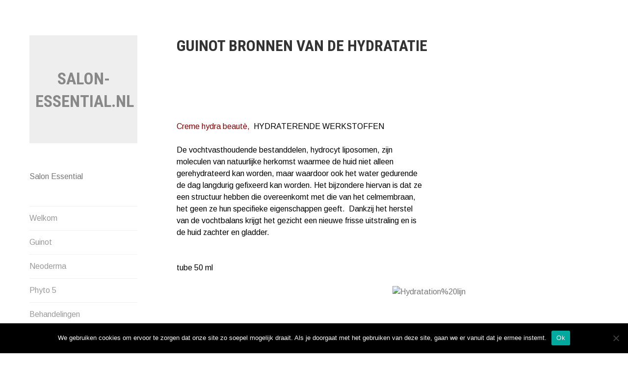

--- FILE ---
content_type: text/html; charset=UTF-8
request_url: https://www.salon-essential.nl/guinot-bronnen-van-de-hydratatie/
body_size: 7020
content:
<!DOCTYPE html>
<html lang="nl-NL">
<head>
<meta charset="UTF-8">
<meta name="viewport" content="width=device-width, initial-scale=1">
<link rel="profile" href="http://gmpg.org/xfn/11">
<link rel="pingback" href="">

<title>Guinot bronnen van de hydratatie &#8211; salon-essential.nl</title>
<meta name='robots' content='max-image-preview:large' />
	<style>img:is([sizes="auto" i], [sizes^="auto," i]) { contain-intrinsic-size: 3000px 1500px }</style>
	<link rel='dns-prefetch' href='//fonts.googleapis.com' />
<link rel="alternate" type="application/rss+xml" title="salon-essential.nl &raquo; feed" href="https://www.salon-essential.nl/feed/" />
<link rel="alternate" type="application/rss+xml" title="salon-essential.nl &raquo; reacties feed" href="https://www.salon-essential.nl/comments/feed/" />
<script type="text/javascript">
/* <![CDATA[ */
window._wpemojiSettings = {"baseUrl":"https:\/\/s.w.org\/images\/core\/emoji\/15.0.3\/72x72\/","ext":".png","svgUrl":"https:\/\/s.w.org\/images\/core\/emoji\/15.0.3\/svg\/","svgExt":".svg","source":{"concatemoji":"https:\/\/www.salon-essential.nl\/wp-includes\/js\/wp-emoji-release.min.js?ver=6.7.4"}};
/*! This file is auto-generated */
!function(i,n){var o,s,e;function c(e){try{var t={supportTests:e,timestamp:(new Date).valueOf()};sessionStorage.setItem(o,JSON.stringify(t))}catch(e){}}function p(e,t,n){e.clearRect(0,0,e.canvas.width,e.canvas.height),e.fillText(t,0,0);var t=new Uint32Array(e.getImageData(0,0,e.canvas.width,e.canvas.height).data),r=(e.clearRect(0,0,e.canvas.width,e.canvas.height),e.fillText(n,0,0),new Uint32Array(e.getImageData(0,0,e.canvas.width,e.canvas.height).data));return t.every(function(e,t){return e===r[t]})}function u(e,t,n){switch(t){case"flag":return n(e,"\ud83c\udff3\ufe0f\u200d\u26a7\ufe0f","\ud83c\udff3\ufe0f\u200b\u26a7\ufe0f")?!1:!n(e,"\ud83c\uddfa\ud83c\uddf3","\ud83c\uddfa\u200b\ud83c\uddf3")&&!n(e,"\ud83c\udff4\udb40\udc67\udb40\udc62\udb40\udc65\udb40\udc6e\udb40\udc67\udb40\udc7f","\ud83c\udff4\u200b\udb40\udc67\u200b\udb40\udc62\u200b\udb40\udc65\u200b\udb40\udc6e\u200b\udb40\udc67\u200b\udb40\udc7f");case"emoji":return!n(e,"\ud83d\udc26\u200d\u2b1b","\ud83d\udc26\u200b\u2b1b")}return!1}function f(e,t,n){var r="undefined"!=typeof WorkerGlobalScope&&self instanceof WorkerGlobalScope?new OffscreenCanvas(300,150):i.createElement("canvas"),a=r.getContext("2d",{willReadFrequently:!0}),o=(a.textBaseline="top",a.font="600 32px Arial",{});return e.forEach(function(e){o[e]=t(a,e,n)}),o}function t(e){var t=i.createElement("script");t.src=e,t.defer=!0,i.head.appendChild(t)}"undefined"!=typeof Promise&&(o="wpEmojiSettingsSupports",s=["flag","emoji"],n.supports={everything:!0,everythingExceptFlag:!0},e=new Promise(function(e){i.addEventListener("DOMContentLoaded",e,{once:!0})}),new Promise(function(t){var n=function(){try{var e=JSON.parse(sessionStorage.getItem(o));if("object"==typeof e&&"number"==typeof e.timestamp&&(new Date).valueOf()<e.timestamp+604800&&"object"==typeof e.supportTests)return e.supportTests}catch(e){}return null}();if(!n){if("undefined"!=typeof Worker&&"undefined"!=typeof OffscreenCanvas&&"undefined"!=typeof URL&&URL.createObjectURL&&"undefined"!=typeof Blob)try{var e="postMessage("+f.toString()+"("+[JSON.stringify(s),u.toString(),p.toString()].join(",")+"));",r=new Blob([e],{type:"text/javascript"}),a=new Worker(URL.createObjectURL(r),{name:"wpTestEmojiSupports"});return void(a.onmessage=function(e){c(n=e.data),a.terminate(),t(n)})}catch(e){}c(n=f(s,u,p))}t(n)}).then(function(e){for(var t in e)n.supports[t]=e[t],n.supports.everything=n.supports.everything&&n.supports[t],"flag"!==t&&(n.supports.everythingExceptFlag=n.supports.everythingExceptFlag&&n.supports[t]);n.supports.everythingExceptFlag=n.supports.everythingExceptFlag&&!n.supports.flag,n.DOMReady=!1,n.readyCallback=function(){n.DOMReady=!0}}).then(function(){return e}).then(function(){var e;n.supports.everything||(n.readyCallback(),(e=n.source||{}).concatemoji?t(e.concatemoji):e.wpemoji&&e.twemoji&&(t(e.twemoji),t(e.wpemoji)))}))}((window,document),window._wpemojiSettings);
/* ]]> */
</script>
<style id='wp-emoji-styles-inline-css' type='text/css'>

	img.wp-smiley, img.emoji {
		display: inline !important;
		border: none !important;
		box-shadow: none !important;
		height: 1em !important;
		width: 1em !important;
		margin: 0 0.07em !important;
		vertical-align: -0.1em !important;
		background: none !important;
		padding: 0 !important;
	}
</style>
<link rel='stylesheet' id='wp-block-library-css' href='https://static.wpklik.nl/wp-includes/css/dist/block-library/style.min.css?ver=6.7.4' type='text/css' media='all' />
<style id='classic-theme-styles-inline-css' type='text/css'>
/*! This file is auto-generated */
.wp-block-button__link{color:#fff;background-color:#32373c;border-radius:9999px;box-shadow:none;text-decoration:none;padding:calc(.667em + 2px) calc(1.333em + 2px);font-size:1.125em}.wp-block-file__button{background:#32373c;color:#fff;text-decoration:none}
</style>
<style id='global-styles-inline-css' type='text/css'>
:root{--wp--preset--aspect-ratio--square: 1;--wp--preset--aspect-ratio--4-3: 4/3;--wp--preset--aspect-ratio--3-4: 3/4;--wp--preset--aspect-ratio--3-2: 3/2;--wp--preset--aspect-ratio--2-3: 2/3;--wp--preset--aspect-ratio--16-9: 16/9;--wp--preset--aspect-ratio--9-16: 9/16;--wp--preset--color--black: #000000;--wp--preset--color--cyan-bluish-gray: #abb8c3;--wp--preset--color--white: #ffffff;--wp--preset--color--pale-pink: #f78da7;--wp--preset--color--vivid-red: #cf2e2e;--wp--preset--color--luminous-vivid-orange: #ff6900;--wp--preset--color--luminous-vivid-amber: #fcb900;--wp--preset--color--light-green-cyan: #7bdcb5;--wp--preset--color--vivid-green-cyan: #00d084;--wp--preset--color--pale-cyan-blue: #8ed1fc;--wp--preset--color--vivid-cyan-blue: #0693e3;--wp--preset--color--vivid-purple: #9b51e0;--wp--preset--gradient--vivid-cyan-blue-to-vivid-purple: linear-gradient(135deg,rgba(6,147,227,1) 0%,rgb(155,81,224) 100%);--wp--preset--gradient--light-green-cyan-to-vivid-green-cyan: linear-gradient(135deg,rgb(122,220,180) 0%,rgb(0,208,130) 100%);--wp--preset--gradient--luminous-vivid-amber-to-luminous-vivid-orange: linear-gradient(135deg,rgba(252,185,0,1) 0%,rgba(255,105,0,1) 100%);--wp--preset--gradient--luminous-vivid-orange-to-vivid-red: linear-gradient(135deg,rgba(255,105,0,1) 0%,rgb(207,46,46) 100%);--wp--preset--gradient--very-light-gray-to-cyan-bluish-gray: linear-gradient(135deg,rgb(238,238,238) 0%,rgb(169,184,195) 100%);--wp--preset--gradient--cool-to-warm-spectrum: linear-gradient(135deg,rgb(74,234,220) 0%,rgb(151,120,209) 20%,rgb(207,42,186) 40%,rgb(238,44,130) 60%,rgb(251,105,98) 80%,rgb(254,248,76) 100%);--wp--preset--gradient--blush-light-purple: linear-gradient(135deg,rgb(255,206,236) 0%,rgb(152,150,240) 100%);--wp--preset--gradient--blush-bordeaux: linear-gradient(135deg,rgb(254,205,165) 0%,rgb(254,45,45) 50%,rgb(107,0,62) 100%);--wp--preset--gradient--luminous-dusk: linear-gradient(135deg,rgb(255,203,112) 0%,rgb(199,81,192) 50%,rgb(65,88,208) 100%);--wp--preset--gradient--pale-ocean: linear-gradient(135deg,rgb(255,245,203) 0%,rgb(182,227,212) 50%,rgb(51,167,181) 100%);--wp--preset--gradient--electric-grass: linear-gradient(135deg,rgb(202,248,128) 0%,rgb(113,206,126) 100%);--wp--preset--gradient--midnight: linear-gradient(135deg,rgb(2,3,129) 0%,rgb(40,116,252) 100%);--wp--preset--font-size--small: 13px;--wp--preset--font-size--medium: 20px;--wp--preset--font-size--large: 36px;--wp--preset--font-size--x-large: 42px;--wp--preset--spacing--20: 0.44rem;--wp--preset--spacing--30: 0.67rem;--wp--preset--spacing--40: 1rem;--wp--preset--spacing--50: 1.5rem;--wp--preset--spacing--60: 2.25rem;--wp--preset--spacing--70: 3.38rem;--wp--preset--spacing--80: 5.06rem;--wp--preset--shadow--natural: 6px 6px 9px rgba(0, 0, 0, 0.2);--wp--preset--shadow--deep: 12px 12px 50px rgba(0, 0, 0, 0.4);--wp--preset--shadow--sharp: 6px 6px 0px rgba(0, 0, 0, 0.2);--wp--preset--shadow--outlined: 6px 6px 0px -3px rgba(255, 255, 255, 1), 6px 6px rgba(0, 0, 0, 1);--wp--preset--shadow--crisp: 6px 6px 0px rgba(0, 0, 0, 1);}:where(.is-layout-flex){gap: 0.5em;}:where(.is-layout-grid){gap: 0.5em;}body .is-layout-flex{display: flex;}.is-layout-flex{flex-wrap: wrap;align-items: center;}.is-layout-flex > :is(*, div){margin: 0;}body .is-layout-grid{display: grid;}.is-layout-grid > :is(*, div){margin: 0;}:where(.wp-block-columns.is-layout-flex){gap: 2em;}:where(.wp-block-columns.is-layout-grid){gap: 2em;}:where(.wp-block-post-template.is-layout-flex){gap: 1.25em;}:where(.wp-block-post-template.is-layout-grid){gap: 1.25em;}.has-black-color{color: var(--wp--preset--color--black) !important;}.has-cyan-bluish-gray-color{color: var(--wp--preset--color--cyan-bluish-gray) !important;}.has-white-color{color: var(--wp--preset--color--white) !important;}.has-pale-pink-color{color: var(--wp--preset--color--pale-pink) !important;}.has-vivid-red-color{color: var(--wp--preset--color--vivid-red) !important;}.has-luminous-vivid-orange-color{color: var(--wp--preset--color--luminous-vivid-orange) !important;}.has-luminous-vivid-amber-color{color: var(--wp--preset--color--luminous-vivid-amber) !important;}.has-light-green-cyan-color{color: var(--wp--preset--color--light-green-cyan) !important;}.has-vivid-green-cyan-color{color: var(--wp--preset--color--vivid-green-cyan) !important;}.has-pale-cyan-blue-color{color: var(--wp--preset--color--pale-cyan-blue) !important;}.has-vivid-cyan-blue-color{color: var(--wp--preset--color--vivid-cyan-blue) !important;}.has-vivid-purple-color{color: var(--wp--preset--color--vivid-purple) !important;}.has-black-background-color{background-color: var(--wp--preset--color--black) !important;}.has-cyan-bluish-gray-background-color{background-color: var(--wp--preset--color--cyan-bluish-gray) !important;}.has-white-background-color{background-color: var(--wp--preset--color--white) !important;}.has-pale-pink-background-color{background-color: var(--wp--preset--color--pale-pink) !important;}.has-vivid-red-background-color{background-color: var(--wp--preset--color--vivid-red) !important;}.has-luminous-vivid-orange-background-color{background-color: var(--wp--preset--color--luminous-vivid-orange) !important;}.has-luminous-vivid-amber-background-color{background-color: var(--wp--preset--color--luminous-vivid-amber) !important;}.has-light-green-cyan-background-color{background-color: var(--wp--preset--color--light-green-cyan) !important;}.has-vivid-green-cyan-background-color{background-color: var(--wp--preset--color--vivid-green-cyan) !important;}.has-pale-cyan-blue-background-color{background-color: var(--wp--preset--color--pale-cyan-blue) !important;}.has-vivid-cyan-blue-background-color{background-color: var(--wp--preset--color--vivid-cyan-blue) !important;}.has-vivid-purple-background-color{background-color: var(--wp--preset--color--vivid-purple) !important;}.has-black-border-color{border-color: var(--wp--preset--color--black) !important;}.has-cyan-bluish-gray-border-color{border-color: var(--wp--preset--color--cyan-bluish-gray) !important;}.has-white-border-color{border-color: var(--wp--preset--color--white) !important;}.has-pale-pink-border-color{border-color: var(--wp--preset--color--pale-pink) !important;}.has-vivid-red-border-color{border-color: var(--wp--preset--color--vivid-red) !important;}.has-luminous-vivid-orange-border-color{border-color: var(--wp--preset--color--luminous-vivid-orange) !important;}.has-luminous-vivid-amber-border-color{border-color: var(--wp--preset--color--luminous-vivid-amber) !important;}.has-light-green-cyan-border-color{border-color: var(--wp--preset--color--light-green-cyan) !important;}.has-vivid-green-cyan-border-color{border-color: var(--wp--preset--color--vivid-green-cyan) !important;}.has-pale-cyan-blue-border-color{border-color: var(--wp--preset--color--pale-cyan-blue) !important;}.has-vivid-cyan-blue-border-color{border-color: var(--wp--preset--color--vivid-cyan-blue) !important;}.has-vivid-purple-border-color{border-color: var(--wp--preset--color--vivid-purple) !important;}.has-vivid-cyan-blue-to-vivid-purple-gradient-background{background: var(--wp--preset--gradient--vivid-cyan-blue-to-vivid-purple) !important;}.has-light-green-cyan-to-vivid-green-cyan-gradient-background{background: var(--wp--preset--gradient--light-green-cyan-to-vivid-green-cyan) !important;}.has-luminous-vivid-amber-to-luminous-vivid-orange-gradient-background{background: var(--wp--preset--gradient--luminous-vivid-amber-to-luminous-vivid-orange) !important;}.has-luminous-vivid-orange-to-vivid-red-gradient-background{background: var(--wp--preset--gradient--luminous-vivid-orange-to-vivid-red) !important;}.has-very-light-gray-to-cyan-bluish-gray-gradient-background{background: var(--wp--preset--gradient--very-light-gray-to-cyan-bluish-gray) !important;}.has-cool-to-warm-spectrum-gradient-background{background: var(--wp--preset--gradient--cool-to-warm-spectrum) !important;}.has-blush-light-purple-gradient-background{background: var(--wp--preset--gradient--blush-light-purple) !important;}.has-blush-bordeaux-gradient-background{background: var(--wp--preset--gradient--blush-bordeaux) !important;}.has-luminous-dusk-gradient-background{background: var(--wp--preset--gradient--luminous-dusk) !important;}.has-pale-ocean-gradient-background{background: var(--wp--preset--gradient--pale-ocean) !important;}.has-electric-grass-gradient-background{background: var(--wp--preset--gradient--electric-grass) !important;}.has-midnight-gradient-background{background: var(--wp--preset--gradient--midnight) !important;}.has-small-font-size{font-size: var(--wp--preset--font-size--small) !important;}.has-medium-font-size{font-size: var(--wp--preset--font-size--medium) !important;}.has-large-font-size{font-size: var(--wp--preset--font-size--large) !important;}.has-x-large-font-size{font-size: var(--wp--preset--font-size--x-large) !important;}
:where(.wp-block-post-template.is-layout-flex){gap: 1.25em;}:where(.wp-block-post-template.is-layout-grid){gap: 1.25em;}
:where(.wp-block-columns.is-layout-flex){gap: 2em;}:where(.wp-block-columns.is-layout-grid){gap: 2em;}
:root :where(.wp-block-pullquote){font-size: 1.5em;line-height: 1.6;}
</style>
<link rel='stylesheet' id='cookie-notice-front-css' href='https://static.wpklik.nl/wp-content/plugins/cookie-notice/css/front.min.css?ver=2.5.4' type='text/css' media='all' />
<link rel='stylesheet' id='responsive-lightbox-swipebox-css' href='https://static.wpklik.nl/wp-content/plugins/responsive-lightbox/assets/swipebox/swipebox.min.css?ver=2.4.8' type='text/css' media='all' />
<link rel='stylesheet' id='blask-style-css' href='https://static.wpklik.nl/wp-content/themes/blask-wpcom/style.css?ver=6.7.4' type='text/css' media='all' />
<link rel='stylesheet' id='blask-fonts-css' href='https://fonts.googleapis.com/css?family=Arimo%3A400%2C700%2C400italic%2C700italic%7CRoboto+Condensed%3A400%2C700%2C400italic%2C700italic&#038;subset=latin%2Clatin-ext' type='text/css' media='all' />
<link rel='stylesheet' id='genericons-css' href='https://static.wpklik.nl/wp-content/themes/blask-wpcom/fonts/genericons/genericons.css?ver=3.3.1' type='text/css' media='all' />
<script type="text/javascript" id="cookie-notice-front-js-before">
/* <![CDATA[ */
var cnArgs = {"ajaxUrl":"https:\/\/www.salon-essential.nl\/wp-admin\/admin-ajax.php","nonce":"6f0adee9c2","hideEffect":"fade","position":"bottom","onScroll":false,"onScrollOffset":100,"onClick":false,"cookieName":"cookie_notice_accepted","cookieTime":2592000,"cookieTimeRejected":2592000,"globalCookie":false,"redirection":false,"cache":true,"revokeCookies":false,"revokeCookiesOpt":"automatic"};
/* ]]> */
</script>
<script type="text/javascript" src="https://static.wpklik.nl/wp-content/plugins/cookie-notice/js/front.min.js?ver=2.5.4" id="cookie-notice-front-js"></script>
<script type="text/javascript" src="https://static.wpklik.nl/wp-includes/js/jquery/jquery.min.js?ver=3.7.1" id="jquery-core-js"></script>
<script type="text/javascript" src="https://static.wpklik.nl/wp-includes/js/jquery/jquery-migrate.min.js?ver=3.4.1" id="jquery-migrate-js"></script>
<script type="text/javascript" src="https://static.wpklik.nl/wp-content/plugins/responsive-lightbox/assets/swipebox/jquery.swipebox.min.js?ver=2.4.8" id="responsive-lightbox-swipebox-js"></script>
<script type="text/javascript" src="https://static.wpklik.nl/wp-includes/js/underscore.min.js?ver=1.13.7" id="underscore-js"></script>
<script type="text/javascript" src="https://static.wpklik.nl/wp-content/plugins/responsive-lightbox/assets/infinitescroll/infinite-scroll.pkgd.min.js?ver=6.7.4" id="responsive-lightbox-infinite-scroll-js"></script>
<script type="text/javascript" id="responsive-lightbox-js-before">
/* <![CDATA[ */
var rlArgs = {"script":"swipebox","selector":"lightbox","customEvents":"","activeGalleries":true,"animation":true,"hideCloseButtonOnMobile":false,"removeBarsOnMobile":false,"hideBars":true,"hideBarsDelay":5000,"videoMaxWidth":1080,"useSVG":true,"loopAtEnd":false,"woocommerce_gallery":false,"ajaxurl":"https:\/\/www.salon-essential.nl\/wp-admin\/admin-ajax.php","nonce":"55883f766c","preview":false,"postId":22,"scriptExtension":false};
/* ]]> */
</script>
<script type="text/javascript" src="https://static.wpklik.nl/wp-content/plugins/responsive-lightbox/js/front.js?ver=2.4.8" id="responsive-lightbox-js"></script>
<link rel="https://api.w.org/" href="https://www.salon-essential.nl/wp-json/" /><link rel="alternate" title="JSON" type="application/json" href="https://www.salon-essential.nl/wp-json/wp/v2/pages/22" /><meta name="generator" content="WordPress 6.7.4" />
<link rel="canonical" href="https://www.salon-essential.nl/guinot-bronnen-van-de-hydratatie/" />
<link rel='shortlink' href='https://www.salon-essential.nl/?p=22' />
<link rel="alternate" title="oEmbed (JSON)" type="application/json+oembed" href="https://www.salon-essential.nl/wp-json/oembed/1.0/embed?url=https%3A%2F%2Fwww.salon-essential.nl%2Fguinot-bronnen-van-de-hydratatie%2F" />
<link rel="alternate" title="oEmbed (XML)" type="text/xml+oembed" href="https://www.salon-essential.nl/wp-json/oembed/1.0/embed?url=https%3A%2F%2Fwww.salon-essential.nl%2Fguinot-bronnen-van-de-hydratatie%2F&#038;format=xml" />
</head>

<body class="page-template-default page page-id-22 cookies-not-set">
<div id="page" class="hfeed site">
	<a class="skip-link screen-reader-text" href="#content">Naar de inhoud springen</a>

		<header id="masthead" class="site-header" role="banner">
			
			<div class="site-branding">
				<h1 class="site-title"><a href="https://www.salon-essential.nl/" rel="home">salon-essential.nl</a></h1>
			</div><!-- .site-branding -->
			<p class="site-description">Salon Essential</p>

			<nav id="site-navigation" class="main-navigation" role="navigation">
				<button class="menu-toggle" aria-controls="primary-menu" aria-expanded="false">Menu</button>
				<div class="menu-website-menu-container"><ul id="primary-menu" class="menu"><li id="menu-item-80" class="menu-item menu-item-type-post_type menu-item-object-page menu-item-home menu-item-80"><a href="https://www.salon-essential.nl/">Welkom</a></li>
<li id="menu-item-81" class="menu-item menu-item-type-post_type menu-item-object-page menu-item-81"><a href="https://www.salon-essential.nl/guinot/">Guinot</a></li>
<li id="menu-item-82" class="menu-item menu-item-type-post_type menu-item-object-page menu-item-82"><a href="https://www.salon-essential.nl/neoderma/">Neoderma</a></li>
<li id="menu-item-75" class="menu-item menu-item-type-post_type menu-item-object-page menu-item-75"><a href="https://www.salon-essential.nl/phyto-5/">Phyto 5</a></li>
<li id="menu-item-78" class="menu-item menu-item-type-post_type menu-item-object-page menu-item-78"><a href="https://www.salon-essential.nl/behandelingen/">Behandelingen</a></li>
<li id="menu-item-76" class="menu-item menu-item-type-post_type menu-item-object-page menu-item-76"><a href="https://www.salon-essential.nl/ligging/">Ligging</a></li>
<li id="menu-item-77" class="menu-item menu-item-type-post_type menu-item-object-page menu-item-77"><a href="https://www.salon-essential.nl/contactpagina/">Contact</a></li>
<li id="menu-item-79" class="menu-item menu-item-type-post_type menu-item-object-page menu-item-79"><a href="https://www.salon-essential.nl/gelish-nagels/">Gelish nagels</a></li>
</ul></div>			</nav><!-- #site-navigation -->

					</header><!-- #masthead -->

	<div id="content" class="site-content">

	<div id="primary" class="content-area">
		<main id="main" class="site-main" role="main">

			
				
<article id="post-22" class="post-22 page type-page status-publish hentry">
	<header class="entry-header">
		<h1 class="entry-title">Guinot bronnen van de hydratatie</h1>	</header><!-- .entry-header -->

	<div class="page-content">
		<p><P style="TEXT-ALIGN: left" style="TEXT-ALIGN: left">&nbsp;</P><br />
<DIV style="FLOAT: left; WIDTH: 500px; TEXT-ALIGN: left"><br />
<P><SPAN style="COLOR: #000000" style="COLOR: #000000"><SPAN style="COLOR: #800000" style="COLOR: #800000">Creme hydra beautè,</SPAN> &nbsp;HYDRATERENDE WERKSTOFFEN<BR><BR>De vochtvasthoudende bestanddelen, hydrocyt liposomen, zijn moleculen van natuurlijke herkomst waarmee de huid niet alleen gerehydrateerd kan worden, maar waardoor ook het water gedurende de dag langdurig gefixeerd kan worden. Het bijzondere hiervan is dat ze een structuur hebben die overeenkomt met die van&nbsp;het celmembraan, het geen ze hun specifieke eigenschappen geeft. &nbsp;Dankzij het herstel van de vochtbalans krijgt het gezicht een nieuwe frisse uitstraling en is de huid zachter en gladder.</SPAN></P><br />
<P><SPAN style="COLOR: #000000" style="COLOR: #000000">tube 50 ml</SPAN></P></DIV><br />
<DIV style="MIN-HEIGHT: 300px; FLOAT: right; WIDTH: 200px; TEXT-ALIGN: left"><br />
<P><IMG title=Hydratation%20lijn alt=Hydratation%20lijn src="http://www.btdidi.nl/picture.aspx?picid=1109" src="http://www.btdidi.nl/picture.aspx?picid=1109"></P></DIV><br />
<P style="TEXT-ALIGN: left" style="TEXT-ALIGN: left">&nbsp;</P><br />
<P style="TEXT-ALIGN: left" style="TEXT-ALIGN: left">&nbsp;</P><br />
<P style="TEXT-ALIGN: left" style="TEXT-ALIGN: left">&nbsp;</P><br />
<P style="TEXT-ALIGN: left" style="TEXT-ALIGN: left">&nbsp;</P><br />
<DIV style="FLOAT: left; WIDTH: 500px; TEXT-ALIGN: left"><br />
<P style="TEXT-ALIGN: left" style="TEXT-ALIGN: left"><SPAN style="COLOR: #000000" style="COLOR: #000000"><SPAN style="COLOR: #800000" style="COLOR: #800000">Hydrazone creme</SPAN>,&nbsp; VERZORGINGSCREME MET STERK HYDRATEREND VERMOGEN.</SPAN></P><br />
<P style="TEXT-ALIGN: left" style="TEXT-ALIGN: left"><SPAN style="COLOR: #000000" style="COLOR: #000000">Voorziet de drie belangrijkste zones van de huid van een <BR>Permanente bron van hydratatie*dankzij de Hydro-Liposomen.<BR><BR>*Fixeert het water langdurig in de huid.<BR>*Zorgt voor een perfecte en permanente hydratatie*.<BR>*Maakt de huid zacht en soepel.<BR>*Vergroot de uitstraling van de teint.</SPAN></P><br />
<P style="TEXT-ALIGN: left" style="TEXT-ALIGN: left"><SPAN style="COLOR: #000000" style="COLOR: #000000">pot 50 ml</SPAN></P></DIV><br />
<DIV style="MIN-HEIGHT: 300px; FLOAT: right; WIDTH: 200px; TEXT-ALIGN: left"><br />
<P><IMG title=1193169176_original_1 alt=1193169176_original_1 src="http://www.btdidi.nl/picture.aspx?picid=1246" src="http://www.btdidi.nl/picture.aspx?picid=1246"></P></DIV><br />
<P style="TEXT-ALIGN: left" style="TEXT-ALIGN: left">&nbsp;</P><br />
<P style="TEXT-ALIGN: left" style="TEXT-ALIGN: left">&nbsp;</P><br />
<P style="TEXT-ALIGN: left" style="TEXT-ALIGN: left">&nbsp;</P><br />
<P style="TEXT-ALIGN: left" style="TEXT-ALIGN: left">&nbsp;</P><br />
<P style="TEXT-ALIGN: left" style="TEXT-ALIGN: left">&nbsp;</P><br />
<P style="TEXT-ALIGN: left" style="TEXT-ALIGN: left">&nbsp;</P><br />
<DIV style="FLOAT: left; WIDTH: 500px; TEXT-ALIGN: left"><br />
<P><SPAN style="COLOR: #000000" style="COLOR: #000000"><SPAN style="COLOR: #800000" style="COLOR: #800000">SÉRUM HYDRA Cellulair.</SPAN><BR><BR>Het waterinfuus voor de cellen voor de vochtarme huid.<BR>-Hernieuwt de uitstraling,voor eenstralend mooi gezicht<BR>-Vult en vervaagt droogterimpeltjes</SPAN></P><br />
<P><SPAN style="COLOR: #000000" style="COLOR: #000000">Voornaamste werkstoffen:HYDROPLASMA(hydrateert het cytoplasma van de cel) HYDRASTRUCTURINE (hydrateert langdurig)MACADAMIA-OLIE (voedt en herstructureert)&nbsp;</SPAN></P><br />
<P><SPAN style="COLOR: #000000" style="COLOR: #000000">*Gebruik: onder de dag en nachtverzorgingscreme aanbrengen. Te gebruiken als kuur of preventief te gebruiken.</SPAN></P><br />
<P><SPAN style="COLOR: #000000" style="COLOR: #000000">Pompflacon 30 ml<BR>&nbsp;&nbsp;</SPAN><BR>&nbsp;</P></DIV><br />
<DIV style="MIN-HEIGHT: 300px; FLOAT: right; WIDTH: 200px; TEXT-ALIGN: left"><br />
<P><IMG title="hydra cellurlair" alt="hydra cellurlair" src="http://www.btdidi.nl/picture.aspx?picid=1323" src="http://www.btdidi.nl/picture.aspx?picid=1323"></P></DIV><!-- /Content --><br />
<P style="TEXT-ALIGN: left" style="TEXT-ALIGN: left"><IMG src="http://www.btdidi.nl/images/footer.jpg" src="http://www.btdidi.nl/images/footer.jpg"></P><!-- Footer --><!-- /Footer--><!-- /Container --></p>
	</div><!-- .entry-content -->

	<footer class="entry-footer">
			</footer><!-- .entry-footer -->
</article><!-- #post-## -->


				
			
		</main><!-- #main -->
	</div><!-- #primary -->


		<footer id="colophon" class="site-footer" role="contentinfo">
			<!-- .site-info -->
		</footer><!-- #colophon -->

	</div><!-- #content -->
</div><!-- #page -->

<script type="text/javascript" id="blask-script-js-extra">
/* <![CDATA[ */
var screenReaderText = {"expand":"<span class=\"screen-reader-text\">Expand child menu<\/span>","collapse":"<span class=\"screen-reader-text\">Collapse child menu<\/span>"};
/* ]]> */
</script>
<script type="text/javascript" src="https://static.wpklik.nl/wp-content/themes/blask-wpcom/js/blask.js?ver=20150625" id="blask-script-js"></script>
<script type="text/javascript" src="https://static.wpklik.nl/wp-content/themes/blask-wpcom/js/navigation.js?ver=20120206" id="blask-navigation-js"></script>
<script type="text/javascript" src="https://static.wpklik.nl/wp-content/themes/blask-wpcom/js/skip-link-focus-fix.js?ver=20130115" id="blask-skip-link-focus-fix-js"></script>

		<!-- Cookie Notice plugin v2.5.4 by Hu-manity.co https://hu-manity.co/ -->
		<div id="cookie-notice" role="dialog" class="cookie-notice-hidden cookie-revoke-hidden cn-position-bottom" aria-label="Cookie Notice" style="background-color: rgba(0,0,0,1);"><div class="cookie-notice-container" style="color: #fff"><span id="cn-notice-text" class="cn-text-container">We gebruiken cookies om ervoor te zorgen dat onze site zo soepel mogelijk draait. Als je doorgaat met het gebruiken van deze site, gaan we er vanuit dat je ermee instemt.</span><span id="cn-notice-buttons" class="cn-buttons-container"><a href="#" id="cn-accept-cookie" data-cookie-set="accept" class="cn-set-cookie cn-button" aria-label="Ok" style="background-color: #00a99d">Ok</a></span><span id="cn-close-notice" data-cookie-set="accept" class="cn-close-icon" title="Nee"></span></div>
			
		</div>
		<!-- / Cookie Notice plugin -->
</body>
</html>

<!--
Performance optimized by W3 Total Cache. Learn more: https://www.boldgrid.com/w3-total-cache/

Object caching 58/172 objecten gebruiken Redis
Paginacaching met Redis 
Content Delivery Network via static.wpklik.nl
Database caching gebruikt Redis

Served from: www.salon-essential.nl @ 2026-01-26 06:39:24 by W3 Total Cache
-->